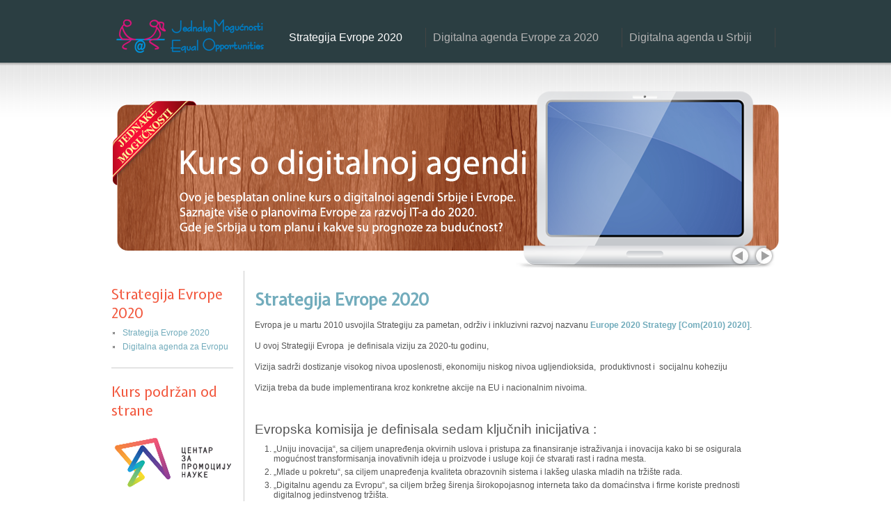

--- FILE ---
content_type: text/html; charset=utf-8
request_url: http://www.e-jednakost.org.rs/kurs-da/
body_size: 11476
content:
<!DOCTYPE html PUBLIC "-//W3C//DTD XHTML 1.0 Transitional//EN" "http://www.w3.org/TR/xhtml1/DTD/xhtml1-transitional.dtd">
<html xmlns="http://www.w3.org/1999/xhtml" xml:lang="en-gb" lang="en-gb" >
<head>
  <base href="http://www.e-jednakost.org.rs/kurs-da/" />
  <meta http-equiv="content-type" content="text/html; charset=utf-8" />
  <meta name="robots" content="index, follow" />
  <meta name="author" content="Super User" />
  <meta name="generator" content="Joomla! 1.7 - Open Source Content Management" />
  <title>Strategija Evrope 2020</title>
  <link rel="stylesheet" href="http://www.e-jednakost.org.rs/kurs-da/modules/mod_ppc_simple_spotlight/css/style.css" type="text/css" />
  <script src="/kurs-da/media/system/js/core.js" type="text/javascript"></script>
  <script src="/kurs-da/media/system/js/mootools-core.js" type="text/javascript"></script>
  <script src="/kurs-da/media/system/js/caption.js" type="text/javascript"></script>
  <script src="/kurs-da/modules/mod_ppc_simple_spotlight/js/ppc.safejquery.start.js" type="text/javascript"></script>
  <script src="/kurs-da/modules/mod_ppc_simple_spotlight/js/jquery-1.5.min.js" type="text/javascript"></script>
  <script src="/kurs-da/modules/mod_ppc_simple_spotlight/js/ppc.safejquery.end.js" type="text/javascript"></script>
  <script src="/kurs-da/modules/mod_ppc_simple_spotlight/js/ppc.safejqueryplugin.start.js" type="text/javascript"></script>
  <script src="/kurs-da/modules/mod_ppc_simple_spotlight/js/jquery.cycle.all.2.74.js" type="text/javascript"></script>
  <script src="/kurs-da/modules/mod_ppc_simple_spotlight/js/ppc.safejqueryplugin.end.js" type="text/javascript"></script>




<link rel="stylesheet" href="/kurs-da/templates/hot_relief/css/template_css.css" type="text/css" />
<link rel="stylesheet" href="/kurs-da/templates/hot_relief/css/layout.css" type="text/css" />
<link href='http://fonts.googleapis.com/css?family=Expletus+Sans' rel='stylesheet' type='text/css' />
<style type="text/css">
<!--

body {
	color:#555555;
    background-color:#FFFFFF;
    }

.mainwidth, .header_module {
	width:960px;
}

.bottom,.main_area,.footer_wrap_copyright_content {
	width:960px;
}

.content_wrap {
	width:768px;
}

.componentheading, h1 {
	color:#747E80;
}

.contentheading, h2 {
	color:#2B3E42;
}

.column_left {
	width:190px;
    border-right:1px solid #ccc;
}

.column_right {
	width:0px;
    border-left:1px solid #ccc;
}

.bottom {
    color:#D5E1DD;
}

.bottom div.moduletable h3,
.bottom div.moduletable_menu h3 {
    color:#D5E1DD;
}

.bottom a:link,.bottom a:visited,.bottom a:hover {
	color:#eee;
}

.column_right div.moduletable,.column_right div.moduletable_menu,.column_right div.moduletable_text,
.column_left div.moduletable,.column_left div.moduletable_menu,.column_left div.moduletable_text {
    color:#555454;
}

div.moduletable h3, div.moduletable_menu h3, div.moduletable_text h3 {
	color:#F2583E;
}

.header_wrapper {
	background:#2B3E42;
}

#nav li:hover a, #nav li.active a {
    color:#FFFFFF;
}

#nav li a {
    color:#B4B4B4;
}

#nav li:hover ul li a {
	background:#747E80;
	color:#FFFFFF;
}

#nav li:hover ul li a:hover {
	background:#657173;
	color:#FFFFFF;
}

a:link,a:visited {
	color:#72acbc;
}

a.readon:link,a.readon:visited {
	background:#72acbc;
}

.column_right li.active a:link,.column_right li.active a:visited,.column_left li.active a:link,.column_left li.active a:visited,
.column_right a:link,.column_right a:visited,.column_right a:hover,.column_left a:link,.column_left a:visited,.column_left a:hover {
	color:#72acbc !important;
}

.bottom_wrap {
	background:#747E80;
}

.footer {
	color:#747E80;
}

.footer_wrap_copyright {
	background-color:#2B3E42;
}

.footer a:link, .footer a:hover, .footer a:visited,
.footer2 a:link, .footer2 a:hover, .footer2 a:visited {
	color:#747E80;
}

.column_right div.moduletable,.column_right div.moduletable_menu,.column_right div.moduletable_text,
.column_left div.moduletable,.column_left div.moduletable_menu,.column_left div.moduletable_text,
.user4_breadcrumbs {
	border-bottom:1px solid #ccc;
}

.bottom ul.menu li {
	border-top:1px solid #ccc;
}

-->
</style>

<script type="text/javascript" src="/kurs-da/templates/hot_relief/js/jquery.min.js"></script>
<script type="text/javascript">
     jQuery.noConflict();
</script>

<!-- top menu -->
<script type="text/javascript">
function mainmenu(){
jQuery(" #nav ul ").css({display: "none"}); // Opera Fix
jQuery(" #nav li ").hover(function(){
		jQuery(this).find('ul:first').css({visibility: "visible",display: "none"}).show(0);
		},function(){jQuery(this).find('ul:first').css({visibility: "hidden"});	});}
jQuery(document).ready(function(){ mainmenu();});
</script>

</head>
<body>
<div class="header_wrapper">
	<div class="mainwidth">
    	<div class="logo">
        	<a href="/kurs-da/index.php"><img src="/kurs-da/templates/hot_relief/images/logo.png" width="219" height="101" alt="hot relief" /></a>
        </div>
        <div class="topmenu">
        	
<ul class="menu" id="nav">
<li class="item-465 current active"><a href="/kurs-da/" >Strategija Evrope 2020</a></li><li class="item-473"><a href="/kurs-da/index.php/digitalna-agenda-evrope-2020" >Digitalna agenda Evrope za 2020</a></li><li class="item-491"><a href="/kurs-da/index.php/digitalna-agenda-u-srbiji-a" >Digitalna agenda u Srbiji</a></li></ul>

        </div>
	</div>
</div>
<div class="header_shadow"></div>
<div class="header_module">
    
</div>
<div class="mainwidth">
		<div class="modulerow1">		<div class="moduletable">
					<script type="text/javascript">
$jppc(document).ready(function($) {
    $('#sp84 ul').cycle({
		fx:     'fade',
		timeout: 5000,
    	speed:  800,
		next:   '#next84', 
    	prev:   '#prev84',
	    pause: 1		
	});		
});

</script>
<div style="clear:both;background:none;width:100%;float:left; " >  
<div class="slideshow" id="sp84" style="width:960px; height:275px;">
<ul style="background:none;margin:0px;padding:0px">
	<li style="background:none;margin:0px;padding:0px"><img src="http://www.e-jednakost.org.rs/kurs-da/modules/mod_ppc_simple_spotlight/img/slika2.png" width="960px" height="275px" border="0" alt="image" title="image" /></li><li style="background:none;margin:0px;padding:0px"><img src="http://www.e-jednakost.org.rs/kurs-da/modules/mod_ppc_simple_spotlight/img/slika1.png" width="960px" height="275px" border="0" alt="image" title="image" /></li>	</ul>
	    
	
	<div class="ssbutton" style="width:945px;text-align:right; margin: -40px auto; padding: 0 25px 0 10px;  position: relative;  z-index: 200;">
	<a href="#" class="ssprev"><span id="prev84"><img src="/kurs-da/modules/mod_ppc_simple_spotlight/img/button/button-prev.png" title="Previous" alt="Previous" /></span></a> 
	<a href="#" class="ssnext"><span id="next84"><img src="/kurs-da/modules/mod_ppc_simple_spotlight/img/button/button-next.png" title="Next" alt="Next" /></span></a>
    </div>
    </div>
</div>
		</div>
	</div>
		<div class="clr"></div>
</div>
<div class="mainwidth">
	</div>
<div class="wrapper_main">
    <div class="main_area">
		        <div class="column_left">
            <div class="column_left_pad">
                		<div class="moduletable">
					<h3>Strategija Evrope 2020</h3>
					
<ul class="menu">
<li class="item-471"><a href="/kurs-da/index.php/strategija-kk-evrope-2020" >Strategija Evrope 2020</a></li><li class="item-472"><a href="/kurs-da/index.php/digitalna-agenda-za-evropu" >Digitalna agenda za Evropu</a></li></ul>
		</div>
			<div class="moduletable">
					<h3>Kurs podržan od strane</h3>
					

<div class="custom"  >
	<p><a href="http://www.cpn.rs/"><img src="/kurs-da/images/stories/logo11.png" alt="logo11" /></a></p></div>
		</div>
	
            </div>
        </div>
                <div class="content_wrap">
            <div class="content_pad">
                                    
<div id="system-message-container">
</div>
                    <div class="item-page">
	<h2>
			<a href="/kurs-da/index.php/strategija-kk-evrope-2020">
		Strategija Evrope 2020</a>
		</h2>






	<p>Evropa je u martu 2010 usvojila Strategiju za pametan, održiv i inkluzivni razvoj nazvanu <a href="/kurs-da/images/download/Strategija-Evropa-2020.doc">Europe 2020 Strategy [Com(2010) 2020]</a>.</p>
<p>U ovoj Strategiji Evropa &nbsp;je definisala viziju za 2020-tu godinu,</p>
<p>Vizija sadrži dostizanje visokog nivoa uposlenosti, ekonomiju niskog nivoa ugljendioksida, &nbsp;produktivnost i &nbsp;socijalnu koheziju&nbsp;</p>
<p>Vizija treba da bude implementirana kroz konkretne akcije na EU i nacionalnim nivoima.&nbsp;</p>
<p>&nbsp;</p>
<p><span style="font-size: 14pt;">Evropska komisija je definisala sedam ključnih inicijativa :</span></p>
<ol>
<li>„Uniju inovacija“, sa ciljem unapređenja okvirnih uslova i pristupa za finansiranje istraživanja i inovacija kako bi se osigurala mogućnost transformisanja inovativnih ideja u proizvode i usluge koji će stvarati rast i radna mesta.</li>
<li>„Mlade u pokretu“, sa ciljem unapređenja kvaliteta obrazovnih sistema i lakšeg ulaska mladih na tržište rada.</li>
<li>„Digitalnu agendu za Evropu“, sa ciljem bržeg širenja širokopojasnog interneta tako da domaćinstva i firme koriste prednosti digitalnog jedinstvenog tržišta.</li>
<li>„Evropu koja efikasno koristi resurse“, sa ciljem razdvajanja privrednog rasta od korišćenja resursa, podržavanja prelaza na privredu sa niskom emisijom ugljen-dioksida, povećanja upotrebe obnovljivih izvora energije, modernizacije našeg transportnog sektora i promovisanja energetske efikasnosti.</li>
<li>„Industrijsku politiku za eru globalizacije“, sa ciljem unapređenja poslovnog okruženja, posebno za mala i srednja preduzeća, i podrške razvoju jake i održive industrijske baze konkurentne na globalnom nivou.</li>
<li>„Agendu za nove veštine i nova radna mesta“, sa ciljem modernizacije tržišta rada i osnaživanja ljudi razvojem njihovih veština tokom celog života kako bi se povećala aktivna radna snaga i bolje usklađivala ponuda sa potražnjom na tržištu rada, između ostalog, i kroz mobilnost radne snage.</li>
<li>„Evropsku platformu za borbu protiv siromaštva“, sa ciljem da se postigne socijalna i teritorijalna kohezija tako da su koristi od rasta i zapošljavanja široko postojeće i da se ljudima koji su suočeni sa siromaštvom i socijalnom isključenošću omogući dostojanstven život i aktivno učestvovanje u društvu.</li>
</ol>
<p><strong>Infokomunikacione tehnologije (IKT) su identifikovane kao ključne u ostvarivanju ciljeva za 2020.</strong></p>
<p><a href="/kurs-da/index.php/digitalna-agenda-za-evropu"><strong>DIGITALNA AGENDA EVROPE ZA 2020</strong></a></p>
<div>&nbsp;</div> 
	</div>

                            </div>
            <div class="clr"></div>
        </div>
                <div class="clr"></div>
    </div>
</div>
<div class="footer_wrap_copyright">
    <div class="footer_wrap_copyright_content">
        <div class="footer">
            <div class="footer_pad">
                
            </div>
        </div>
        <div class="footer2">
            <div class="footer_pad">
                
            </div>
        </div>
        <div class="designedby">
        	<a href="http://www.hotjoomlatemplates.com" title="Joomla 1.6 Templates"><img src="/kurs-da/templates/hot_relief/images/designedby.png" width="161" height="12" alt="Joomla templates" /></a>
        </div>
    </div>
</div>
    
</body>
</html>

--- FILE ---
content_type: text/css
request_url: http://www.e-jednakost.org.rs/kurs-da/modules/mod_ppc_simple_spotlight/css/style.css
body_size: 645
content:
.slideshow {float:left;background:transparent;margin: 0;padding:0;z-index:1;overflow:hidden;position:relative;width:100%;}
.slidediv {float:left;background:none ;list-style-type:none ;z-index:2;visibility:hidden;}
.ssprev,.ssnext {width:20px !important;height:20px !important;background:transparent;border:none;z-index:1024;}
.ssprev img,.ssnext  img{	border: 0;}
.ssbutton {clear:both;text-align:right;height:20px;margin-right:0;padding-top:6px;width:100%;background:transparent;}
.ssbutton a:focus {	background: none !important;}
.slideshow li {	background: none;	list-style: none;}
.slideshow img, .slideshow li {background:none !important;} 

--- FILE ---
content_type: text/css
request_url: http://www.e-jednakost.org.rs/kurs-da/templates/hot_relief/css/template_css.css
body_size: 8556
content:
/*------------------------------------------------------------------------
# HOT Relief - March, 2011
# @license - GNU/GPL version 2
# Author: Hot Joomla Templates
# Website:  http://www.hotjoomlatemplates.com
-------------------------------------------------------------------------*/

/* basics */

a:link,a:visited {
	font-weight:bold;
	text-decoration:none;
}

a:hover {
	text-decoration:none;
	color:#333;
}

a.readon:link,a.readon:visited {
	text-align:left;
	color:#fff;
	font-weight:normal;
	text-decoration:none;
	font-family:Verdana, Geneva, sans-serif;
	font-size:70%;
	text-transform:uppercase;
	padding:3px;
}

p {
	margin-top:12px;
	line-height:18px;
}

img,fieldset {
	border:0;
}

.sectiontableheader {
	font-weight:700;
	padding:5px;
	border-bottom:1px dotted #ccc;
}

.sectiontableentry1 td {
	padding:5px;
	text-align:left;
}

.sectiontableentry2 td {
	padding:5px;
	text-align:left;
	background:url(../images/content_bg2.png);
}

td.sectiontableentry1,td.sectiontableentry2 {
	text-align:left;
	padding:5px;
}

.contentpane,.contentpaneopen,.blog {
	width:100%;
}

.contentpaneopen td.buttonheading {
	padding:0px;
}

.componentheading, h1 {
	font-family:"Expletus Sans", Arial, Helvetica, sans-serif;
	font-size:32px;
	font-weight:normal;
	text-align:left;
	padding:0 0 15px 0;
	margin:0;
	line-height:normal;
}

.contentheading, h2 {
	font-family:"Expletus Sans", Arial, Helvetica, sans-serif;
	font-size:24px;
	font-weight:normal;
	text-align:left;
	padding:0;
	margin:10px 0;
	line-height:normal;
}

h2.titlelink {
	margin:0;
	padding:0;
}

h2.titlelink a.contentpagetitle:link, h2.titlelink a.contentpagetitle:visited {
	text-decoration:underline;
	font-size:18px;
	font-weight:normal;
	text-align:left;
	padding:0;
	margin:0;
}

h2.titlelink a.contentpagetitle:hover {
	text-decoration:none;
	color:#333;
}

.createdate, .modifydate, .small {
	font-size:70%;
	line-height:12px;
	font-family:Verdana, Geneva, sans-serif;
	margin:0;
	padding:0;
}

.input {
	margin:0;
	padding:0;
}

.inputbox {
	background: #fff;
	border: 1px solid #999;
	padding: 3px;
}

.button {
	border: 1px solid #999;
	padding: 3px;
	color:#333;
	position:relative;
}

table.searchinto {
	width:100%;
}

table.searchintro td {
	font-weight:700;
}

form {
	margin:0;
	padding:0;
}

.article_column {
	padding:0;
}

.article_separator {
}

.column_separator {
	padding-left:7px;	
}

/* lists */

ol {
	margin-left:20px;
	padding-left:7px;
}

ol li {
	padding-left:0;
	padding-top:0;
	padding-bottom:5px;
}

li ol {
	padding-top:5px;
}

.content_wrap ul, ul {
	margin:10px 0 0 25px;
	padding:0;
}

.content_wrap ul li {
	padding-top:0;
	padding-bottom:5px;
}

.content_wrap li ul{
	padding-top:5px;
}

.content_wrap li ul li {
	background:none;
	list-style-type:circle;
	margin-left:20px;
	padding-left:0;
}

ul.checklist li {
	background:url(../images/icon_checklist.png) no-repeat;
	padding-left:22px;
	list-style:none;
}

ul.arrow li {
	background:url(../images/icon_arrow.png) no-repeat;
	padding-left:22px;
	list-style:none;
}

ul.star li {
	background:url(../images/icon_star.png) no-repeat;
	padding-left:22px;
	list-style:none;
}

/* menu */

.column_right ul.menu, .column_left ul.menu {
	margin:0;
	padding:0;
}

.column_right ul.menu li, .column_left ul.menu li {
	margin:0;
	list-style:none;
	padding:0;
	background: url(../images/arrow.gif) no-repeat 0px 8px;
	line-height:20px;
}

.column_right ul.menu li a:link, .column_right ul.menu li a:visited, .column_left ul.menu li a:link, .column_left ul.menu li a:visited {
	text-decoration:none;
	display:block;
	padding:0;
	padding-left:16px;
	font-weight:normal;
}

.column_right ul.menu li a:hover, .column_left ul.menu li a:hover {
	text-decoration:underline;
}

.column_right ul.menu li ul, .column_left ul.menu li ul {
	margin:0;
	padding:0;
	display:block;
}

.column_right ul.menu li ul li, .column_left ul.menu li ul li {
	margin:0;
	padding:0 10px;
	border:none;
}

.column_left li.active a:link, .column_left li.active a:visited, .column_right li.active a:link, .column_right li.active a:visited {
	margin:0;
	list-style:none;
	padding:0;
	line-height:20px;
}

.column_right ul.menu li.active ul li, .column_left ul.menu li.active ul li {
	background-image:none;
}

.column_right ul.menu li ul li#current a:link, .column_right ul.menu li ul li#current a:visited, .column_left ul.menu li ul li#current a:link, .column_left ul.menu li ul li#current a:visited {
	color:#e4e37c;
	background:none;
	font-size:11px;
	font-weight:normal;
	background:none;
}

.column_right ul.menu li ul li a:link, .column_right ul.menu li ul li a:visited, .column_right ul.menu li#current ul li a:link, .column_right ul.menu li#current ul li a:visited,
.column_left ul.menu li ul li a:link, .column_left ul.menu li ul li a:visited, .column_left ul.menu li#current ul li a:link, .column_left ul.menu li#current ul li a:visited {
	color:#ccc;
	background:none;
	font-size:11px;
	font-weight:normal;
}

.bottom ul.menu,
.footer ul.menu,
.footer2 ul.menu {
	margin:0;
	padding:0;
}

.bottom ul.menu li {
	margin:0;
	padding:10px 0;
	list-style:none;
}

.footer ul.menu li,
.footer2 ul.menu li {
	margin:0;
	padding:0 0 0 15px;
	list-style:none;
	float:right;
}

.footer ul.menu li {
	float:left;
	padding:15px 0 0 0;
}

.footer a:link, .footer a:hover, .footer a:visited,
.footer2 a:link, .footer2 a:hover, .footer2 a:visited {
	font-weight:normal;	
}

/* top menu */

#nav, #nav ul {
	margin:0;
	padding:0;
	list-style-type:none;
	list-style-position:outside;
	position:absolute;
	z-index:100;
}

#nav ul {
	display:none;
}

#nav a {
	display:block;
	padding:5px;
	margin:0;
	text-decoration:none;
	font-size:16px;
	font-weight:normal;
}

#nav > li {
	float:left;
	position:relative;
	margin:0 5px 0 0;
	padding:0 28px 0 0;
	border-right:1px solid #444;
}

#nav li:hover {
	position:relative;
}

#nav li ul a:hover {
	color:#fff;
}

#nav li ul li, #nav li ul li:hover, #nav li ul li ul, #nav li.active ul li {
	margin:0;
	padding:0;
	float:none;
	cursor:pointer;
	height:auto;
	top:0px;
}

#nav li ul a {
	width:160px;
	line-height:normal;
	padding:8px 10px;
	text-transform:none !important;
}

#nav li ul ul {
	left:180px;
	margin:0;
}

#nav li:hover ul ul,#nav li:hover ul ul ul,#nav li:hover ul ul ul ul {
	display:none;
}

#nav li:hover ul,#nav li li:hover ul,#nav li li li:hover ul,#nav li li li li:hover ul {
	display:block;
}

#nav ul li a {
	font-size:12px;
	color:#fff;
	text-transform:uppercase;
	font-weight:normal;
}

#nav li:hover ul li a {
    margin-left:-6px;
}

#nav ul ul {
	top:0px;
	z-index:20;
}

.topmenu .sub {
	font-size:10px;
	display:block;
	text-transform:lowercase;
}

a.mainlevel:link, a.mainlevel:visited {
	color:#fff;
	padding:0 5px;
}

a.mainlevel:hover {
	text-decoration:underline;
}

/* modules */

div.moduletable, div.moduletable_menu, div.moduletable_text {
	padding:0px;
}

.upper div.moduletable, .bottom div.moduletable {
	margin:0 5px;
}

.column_right div.moduletable,.column_right div.moduletable_menu,.column_right div.moduletable_text,
.column_left div.moduletable,.column_left div.moduletable_menu,.column_left div.moduletable_text {
	padding:20px 0;
}

div.moduletable h3, div.moduletable_menu h3, div.moduletable_text h3 {
	font-family:"Expletus Sans", Arial, Helvetica, sans-serif;
	font-size:20px;
	text-align:left;
	margin:0;
	padding:0 0 5px 0;
	font-weight:normal;
}

.header_module h3 {
	font-size:24px !important;
	margin:0 !important;
	padding:0 !important;
	line-height:26px !important;
}

.pathway {
	line-height:30px;
}

a.pathway:link, a.pathway:visited, a.pathway:hover {
	text-decoration:none;
	font-weight:normal;
}

/* typography */

.warning {
	padding:15px 15px 15px 60px;
	color:#000;
	border-top:4px solid #c10000;
	border-bottom:4px solid #c10000;
	background:#FFDE25 url(../images/warning.png) no-repeat center left;
}

.info {
	padding:15px 15px 15px 60px;
	color:#006699;
	border-top:4px solid #006699;
	border-bottom:4px solid #006699;
	background:#bde1ff url(../images/info.png) no-repeat center left;
}

.error {
	padding:15px 15px 15px 60px;
	color:#900;
	border-top:4px solid #900;
	border-bottom:4px solid #900;
	background:#f8b5b5 url(../images/error.png) no-repeat center left;
}

.code {
	background: url(../images/code_bg.png);
	padding:0 15px;
	color:#000;
	font-family:"Courier New", Courier, monospace;
	border-top:4px solid #999;
	border-bottom:4px solid #999;
	line-height:20px;
	text-align:left;
}

.quote {
	padding:15px;
	font-size:125%;
	text-align:center;
	font-style:italic;
	line-height:normal;
	border:4px dashed #ccc;
}

--- FILE ---
content_type: text/css
request_url: http://www.e-jednakost.org.rs/kurs-da/templates/hot_relief/css/layout.css
body_size: 2211
content:
/*------------------------------------------------------------------------
# HOT Relief - March, 2011
# @license - GNU/GPL version 2
# Author: Hot Joomla Templates
# Website:  http://www.hotjoomlatemplates.com
-------------------------------------------------------------------------*/

html {
	font-size:12px;
}

body {
	margin:0;
	padding:0;
	font-family:Arial, Helvetica, sans-serif;
	background-image:url(../images/bg_gradient.png);
	background-repeat:repeat-x;
	background-position:0 90px;
}

.header_wrapper {
	height:90px;
}

.header_shadow {
	height:4px;
	background:url(../images/shadow.png) repeat-x;
}

.mainwidth {
	margin:0 auto;
}

.header_module {
	overflow:hidden;
	margin:15px auto 5px auto;
}

.topmenu {
	padding:40px 0 0 0;
	float:left;
}

.logo {
	height:90px;
	width:250px;
	float:left;
}

.user4_breadcrumbs {
	min-height:30px;
	margin-top:15px;
}

.user4_module {
	float:left;
	width:25%;	
}

.breadcrumb_module {
	float:left;
	width:75%;
	text-align:right;	
}

.main_area {
	margin:0 auto;
}

.content_wrap {
	float:left;
}

.content_pad {
	padding:15px;
}

.column_left {
	float:left;
}

.column_left_pad {
	padding:0 15px 15px 0;
}

.column_right {
	float:right;
}

.column_right_pad {
	padding:0 0 15px 15px;
}

.module_user1 {
	padding:0 0 15px 0;
}

.module_user2 {
	padding:15px 0;
}

.upper {
	margin:0 auto;
	padding:15px 0;
}

.upper_advert {
	margin:0 auto;
}

.bottom {
	padding:0;
	margin:0 auto;
}

.bottom .moduletable,
.bottom .moduletable_menu {
	padding:15px 15px 15px 0;	
}

.modulerow1 {
	width:99.9%;
	float:left;
}

.modulerow2 {
	width:49.9%;
	float:left;
}

.modulerow3 {
	width:33.3%;
	float:left;
}

.modulerow4 {
	width:24.9%;
	float:left;
}

.footer_wrap_copyright_content {
	margin:0 auto;
	padding:15px 0;
}

.footer {
	width:50%;
	float:left;
}

.footer2 {
	width:50%;
	float:left;
	text-align:right;
	color:#555555;
}

.footer_pad {
	padding:5px 0;
}

.clr {
	clear:both;
}

.modulerow1 {
	width:99.9%;
	float:left;
}

.modulerow2 {
	width:49.9%;
	float:left;
}

.modulerow3 {
	width:33.3%;
	float:left;
}

.modulerow4 {
	width:24.9%;
	float:left;
}

.designedby {
	height:12px;
	clear:both;
}

.designedby a {
	display:block;
	width:33px;
	height:12px;
}

--- FILE ---
content_type: application/javascript
request_url: http://www.e-jednakost.org.rs/kurs-da/modules/mod_ppc_simple_spotlight/js/ppc.safejqueryplugin.end.js
body_size: 228
content:
try {
	if (jQueryPluginBefore && jQueryPluginBefore.fn.jquery && typeof($jppc)!='undefined') {
		$jppc = jQuery;
		jQuery = jQueryPluginBefore;
	}
} catch (e) {
	if (console && console.log)
		console.log(e);
	else
		alert(e);
}


--- FILE ---
content_type: application/javascript
request_url: http://www.e-jednakost.org.rs/kurs-da/modules/mod_ppc_simple_spotlight/js/ppc.safejquery.start.js
body_size: 137
content:
try { if(typeof(jQuery)=='function'){ var jQueryBefore = jQuery; }} catch (e) { if(console&&console.log)console.log(e);else alert(e); }
